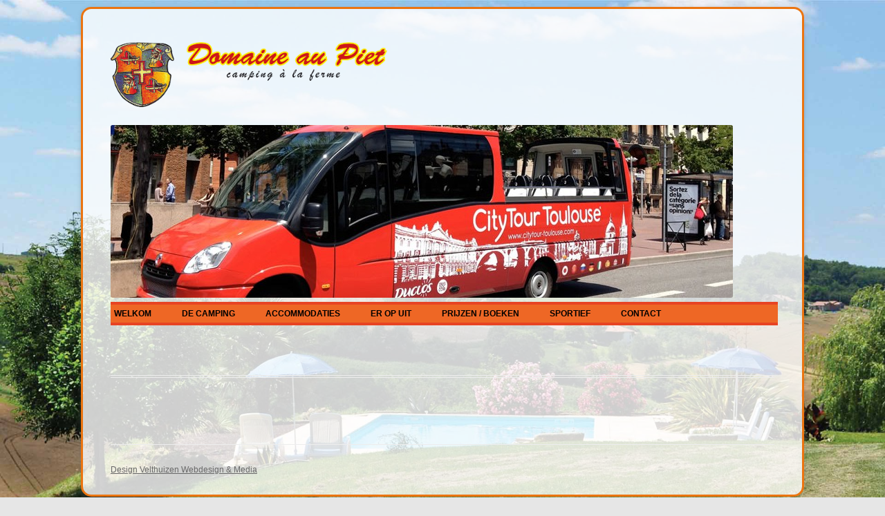

--- FILE ---
content_type: text/css
request_url: https://www.domaineaupiet.nl/wp-content/themes/domaine_nieuw_child/style.css?ver=20251202
body_size: 625
content:
/*
Theme Name: Domaine Twentytwelve Nieuw Child
Theme URI: 
Description: A clean, modern  theme.
Author: Velthuizen
Author URI: http://velthuizen.nl
Version: 2.2.4
Template: twentytwelve
Tags: gray, apple, clean, 1-column, 2-columns, 3-columns, responsive, e-commerce, free, fixed-width, 960

License: GNU General Public License v2.0
License URI: http://www.gnu.org/licenses/gpl-2.0.html
*/

/*-----

DO NOT EDIT!

To add in your own CSS styles, it is recommended that you create a file called custom_styles.css in your child theme folder and the framework will automatically apply your CSS changes.  If you need more information, please visit the support forums at http://splashingpixels.com
----*/

@import url("custom-style.css");